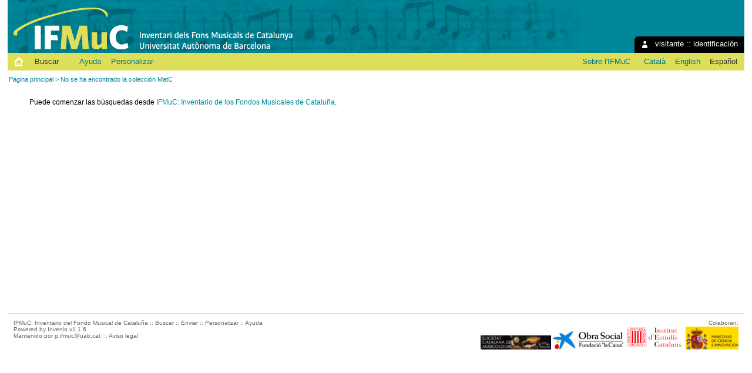

--- FILE ---
content_type: text/html; charset=utf-8
request_url: https://ifmuc.uab.cat/collection/MatC?ln=es&as=1
body_size: 2213
content:
<!DOCTYPE html PUBLIC "-//W3C//DTD XHTML 1.0 Transitional//EN"
"http://www.w3.org/TR/xhtml1/DTD/xhtml1-transitional.dtd">
<html xmlns="http://www.w3.org/1999/xhtml" lang="es" xml:lang="es" xmlns:og="http://opengraphprotocol.org/schema/" >
<head>
 <title>No se ha encontrado la colección MatC - IFMuC: Inventario del Fondo Musical de Cataluña</title>
 <link rev="made" href="mailto:p.ifmuc@uab.cat" />
 <link rel="stylesheet" href="https://ifmuc.uab.cat/img/invenio.css" type="text/css" />
 <link rel="stylesheet" href="/img/uab/uab.css" type="text/css" />
 <link rel="stylesheet" href="/img/uab/ifmuc.css" type="text/css" />
 <!--[if lt IE 8]>
    <link rel="stylesheet" type="text/css" href="https://ifmuc.uab.cat/img/invenio-ie7.css" />
 <![endif]-->
 <!--[if gt IE 8]>
    <style type="text/css">div.restrictedflag {filter:none;}</style>
 <![endif]-->

 <!--- UAB mobile access start --->
 <meta name="viewport" content="width=device-width; initial-scale=1.0">
 <link rel="stylesheet" href="/img/uab/uab_mobile.css" type="text/css"/>
 <link rel="stylesheet" href="/img/uab/header_mobile.css" type="text/css"/>
 <!--- UAB mobile access end --->

 <script type="text/javascript" src="/highslide/highslide-with-gallery.js"></script>
 <script type="text/javascript" src="/highslide/highslide.config.js" charset="utf-8"></script>
 <link rel="stylesheet" type="text/css" href="/highslide/highslide.css" />
 <!--[if lt IE 7]>
 <link rel="stylesheet" type="text/css" href="/highslide/highslide-ie6.css" />
 <![endif]-->
 <script type="text/javascript">
    // override Highslide settings here
    // instead of editing the highslide.js file
    hs.graphicsDir = '/highslide/graphics/';
 </script>

<!--- Altmetric.com start --->
<script type='text/javascript' src='https://d1bxh8uas1mnw7.cloudfront.net/assets/embed.js'></script>
<!--- Altmetric.com end --->

 <link rel="alternate" type="application/rss+xml" title="IFMuC: Inventario del Fondo Musical de Cataluña RSS" href="https://ifmuc.uab.cat/rss" />
 <link rel="search" type="application/opensearchdescription+xml" href="https://ifmuc.uab.cat/opensearchdescription" title="IFMuC: Inventario del Fondo Musical de Cataluña" />
 <link rel="unapi-server" type="application/xml" title="unAPI" href="https://ifmuc.uab.cat/unapi" />
 <meta http-equiv="Content-Type" content="text/html; charset=utf-8" />
 <meta http-equiv="Content-Language" content="es" />
 <meta name="description" content="IFMuC: Inventari dels Fons Musicals de Catalunya - No se ha encontrado: MatC" />
 <meta name="keywords" content="IFMuC: Inventari dels Fons Musicals de Catalunya" />
 <script type="text/javascript" src="https://ifmuc.uab.cat/js/jquery.min.js"></script>
 
</head>
<body class="search" lang="es">
<div class="pageheader">

<!-- replaced page header -->
<div class="headerlogo">

<table class="headerbox" cellspacing="0">
 <tr>
  <td align="right" valign="top" colspan="15">
   
  <div class="userinfoboxbody">
    <img src="https://ifmuc.uab.cat/img/user-icon-1-16x16.gif" border="0" alt=""/> visitante ::
                   <a class="userinfo" href="https://ifmuc.uab.cat/youraccount/login?ln=es&amp;referer=https%3A//ifmuc.uab.cat/collection/MatC%3Fln%3Des%26as%3D1">identificación</a>
  </div>
  <div class="headerboxbodylogo">
   <a href="https://ifmuc.uab.cat?ln=es">IFMuC: Inventario del Fondo Musical de Cataluña</a>
  </div>
  </td>
 </tr>
 <tr class="menu">
       <td class="headermoduleboxbodyblank">
             &nbsp;
       </td>
       <td class="inici">
             <a href="https://ifmuc.uab.cat/?ln=es"><img src="/img/inici.png"></a>
       </td>
       <td class="headermoduleboxbodyblank">
             &nbsp;
       </td>
       <td class="headermoduleboxbodyselected">
             <a class="headerselected" href="https://ifmuc.uab.cat/?ln=es">Buscar</a>
       </td>
       <td class="headermoduleboxbodyblank">
             &nbsp;
       </td>
       <td class="headermoduleboxbody">
             <a class="header" href="https://ifmuc.uab.cat/submit?ln=es"></a>
       </td>
       <td class="headermoduleboxbody">
             <a class="header" href="https://ifmuc.uab.cat/help/?ln=es">Ayuda</a>
       </td>
       <td class="headermoduleboxbodyblank">
             &nbsp;
       </td>
       <td class="headermoduleboxbody">
             <div class="hassubmenu">
        <a hreflang="en" class="header" href="https://ifmuc.uab.cat/youraccount/display?ln=es">Personalizar</a>
        <ul class="subsubmenu"><li><a href="https://ifmuc.uab.cat/youralerts/list?ln=es">Sus alertas</a></li><li><a href="https://ifmuc.uab.cat/yourbaskets/display?ln=es">Sus cestas</a></li><li><a href="https://ifmuc.uab.cat/youralerts/display?ln=es">Sus búsquedas</a></li></ul></div>
       </td>
       <td class="headermoduleboxbodyblank">&nbsp;</td>
       <td class="headermoduleboxbodyblanklast">
             &nbsp;
       </td>
       <td class="headermoduleboxbody">
             <a href="http://www.uab.cat/departament/art-musicologia/"></a>
       </td>
       <td class="headermoduleboxbodyblank">
             &nbsp;
       </td>
       <td class="headermoduleboxbody">
             <a href="http://webs.uab.cat/ifmuc/">Sobre l'IFMuC</a>
       </td>
       <td class="headermoduleboxbodyblank">
             &nbsp;
       </td>
       <td class="headermoduleboxbody idioma">
             <a href="/collection/MatC?ln=ca&amp;as=1" class="langinfo">Català</a>&nbsp;<a href="/collection/MatC?ln=en&amp;as=1" class="langinfo">English</a>&nbsp;<span class="langinfo">Español</span>
       </td>
 </tr>
</table>
</div>
<table class="navtrailbox">
 <tr>
  <td class="navtrailboxbody">
   <a href="https://ifmuc.uab.cat?ln=es" class="navtrail">Página principal</a> &gt; No se ha encontrado la colección MatC
  </td>
 </tr>
</table>
<!-- end replaced page header -->

</div>
        
<div class="pagebody">
  <div class="pagebodystripeleft">
    <div class="pageboxlefttop"></div>
    <div class="pageboxlefttopadd"></div>
    <div class="pageboxleftbottomadd"></div>
    <div class="pageboxleftbottom"></div>
  </div>
  <div class="pagebodystriperight">
    <div class="pageboxrighttop"></div>
    <div class="pageboxrighttopadd"></div>
    <div class="pageboxrightbottomadd"></div>
    <div class="pageboxrightbottom"></div>
  </div>
  <div class="pagebodystripemiddle">
    
    
    
    <p>Puede comenzar las búsquedas desde <a href="https://ifmuc.uab.cat?ln=es">IFMuC: Inventario de los Fondos Musicales de Cataluña</a>.</p>
  </div>
  <div class="clear"></div>
</div>

<div class="pagefooter">

<!-- replaced page footer -->
 <div class="pagefooterstripeleft">
  IFMuC: Inventario del Fondo Musical de Cataluña&nbsp;::&nbsp;<a class="footer" href="https://ifmuc.uab.cat/?ln=es">Buscar</a>&nbsp;::&nbsp;<a class="footer" href="https://ifmuc.uab.cat/submit?ln=es">Enviar</a>&nbsp;::&nbsp;<a class="footer" href="https://ifmuc.uab.cat/youraccount/display?ln=es">Personalizar</a>&nbsp;::&nbsp;<a class="footer" href="https://ifmuc.uab.cat/help/?ln=es">Ayuda</a>
  <br />
  Powered by <a class="footer" href="http://invenio-software.org/">Invenio</a> v1.1.6
  <br />
  Mantenido por <a class="footer" href="mailto:p.ifmuc@uab.cat">p.ifmuc@uab.cat</a>
  &nbsp;::&nbsp;<a class="footer" href="http://www.uab.cat/servlet/Satellite/avis-legal-1334300577412.html">Aviso legal</a>
  <br />
  
 </div>
 <div class="pagefooterstriperight">
  Colaboran:<br />
<a href="http://blogs.iec.cat/scmus/" target="_blank"><img src="/img/logos/logo_scmus.ico" border="0" title="Societat Catalana de Musicologia"></a>
<a href="http://obrasocial.lacaixa.es/" target="_blank"><img src="/img/logos/logo_lacaixa.ico" border="0" title="Obra Social ”la Caixa”"></a>
<a href="https://www.iec.cat/" target="_blank"><img src="/img/logos/logo_iec.ico" border="0" title="Institut d'Estudis Catalans"></a>
<a href="https://www.ciencia.gob.es/" target="_blank"><img src="/img/logos/logo_mcei.ico" border="0" title="Ministerio de Ciencia e Innvación"></a>
 </div>
<!-- replaced page footer -->
</div>
</body>
</html>
        